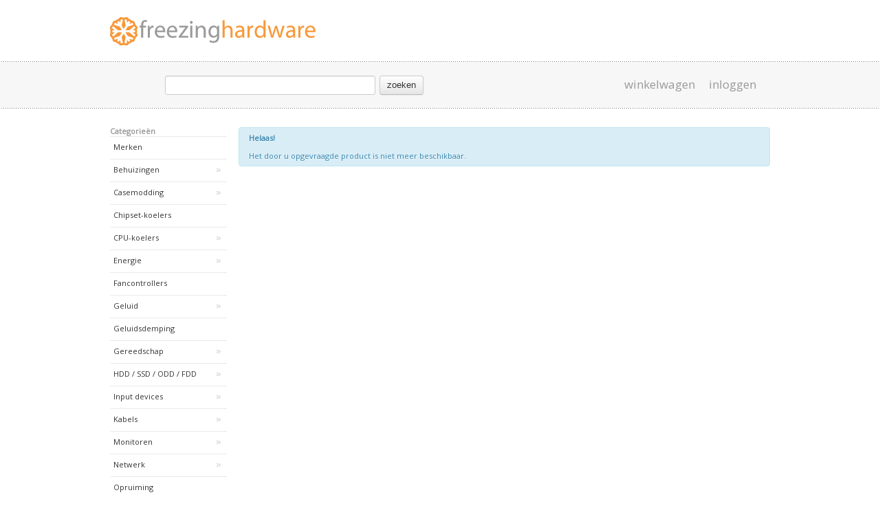

--- FILE ---
content_type: text/html
request_url: https://freezinghardware.nl/product/14094/Be-Quiet-8-pin-CPU-power--EPS-12V-modulaire-kabel.html
body_size: 10078
content:

 
<!DOCTYPE html>
<html lang="nl">
	<head>
		
		<title>freezing hardware - pc waterkoeling | luchtkoeling | casemodding | gaming</title>
		
		<!-- META -->
		<meta content="text/html; charset=iso-8859-15">
		<meta name="author" content="Niels Kijl" />
		<meta name="copyright" content="freezing hardware" />
		<meta name="company" content="freezing hardware" />	
		<meta name="viewport" content="width=device-width, initial-scale=1">
		<meta name="description" content="Freezing Hardware - de online webshop voor pc waterkoeling | luchtkoeling | casemodding | gaming">
		<!-- CSS -->
		<link type="text/css" rel="stylesheet" href="/css/bootstrap.css" media="screen" />
		<link type="text/css" rel="stylesheet" href="/css/slimbox2.css" />			
		<link type="text/css" rel="stylesheet" href="/css/jquery-ui.css" />			
		<link type="text/css" rel="stylesheet" href="/css/style.css" />	
		<link href='https://fonts.googleapis.com/css?family=Open+Sans' rel='stylesheet' type='text/css'>
		<link rel="stylesheet" href="https://cdnjs.cloudflare.com/ajax/libs/font-awesome/4.7.0/css/font-awesome.min.css">
		<!-- JS Script -->
		
		<script type="text/javascript" src="/js/jquery.js"></script>
		<script type="text/javascript" src="/js/bootstrap.js"></script>	
		<script type="text/javascript" src="/js/jquery-ui.js"></script>
		<script type="text/javascript" src="/js/jquery.form.js"></script>
		<script type="text/javascript" src="/js/jquery.validate.js"></script>		
		<script type="text/javascript" src="/js/slimbox2.js"></script>		

		<script type="text/javascript" src="/js/ajax-form.js"></script>		

			<script>
			  (function(i,s,o,g,r,a,m){i['GoogleAnalyticsObject']=r;i[r]=i[r]||function(){
			  (i[r].q=i[r].q||[]).push(arguments)},i[r].l=1*new Date();a=s.createElement(o),
			  m=s.getElementsByTagName(o)[0];a.async=1;a.src=g;m.parentNode.insertBefore(a,m)
			  })(window,document,'script','//www.google-analytics.com/analytics.js','ga');

			  ga('create', 'UA-9874227-3', 'freezinghardware.nl');
			  ga('send', 'pageview');

			</script>
			<script>
			function toggleMenu(){
				//if (document.getElementById('hbmenu').innerHTML == '') {
				//	document.getElementById('hbmenu').innerHTML = document.getElementById('mainmenu').innerHTML; 
				//}
				if (document.getElementById("hbmenu").style.display == 'none' || document.getElementById("hbmenu").style.display == '') { 
					document.getElementById("hbmenu").style.display = 'block';
				}
				else {
					document.getElementById("hbmenu").style.display = 'none';
				}

			}
			</script>

	</head>

	<body>


	
	<!-- wrapper -->
	<div id="wrapper">
		<div id="header">
			<div id="hbicon" onclick="toggleMenu();">
				<i class="fa fa-bars fa-4x"></i>
			</div>
			<div id="hbmenu">
						
<div id="mainmenu">
	<h2>Categorie&euml;n</h2>
		
		<ul id="menutop">
			<li><a href="/merken.html"><h2>Merken</h2></a></li>		
			
				<li class="menupijl"><a href="/cat/14/Behuizingen.html"><h2>Behuizingen</h2></a></li>
			
				<li class="menupijl"><a href="/cat/5/Casemodding.html"><h2>Casemodding</h2></a></li>
			
				<li><a href="/cat/2/Chipset-koelers.html"><h2>Chipset-koelers</h2></a></li>
			
				<li class="menupijl"><a href="/cat/1/CPU-koelers.html"><h2>CPU-koelers</h2></a></li>
			
				<li class="menupijl"><a href="/cat/485/Energie.html"><h2>Energie</h2></a></li>
			
				<li><a href="/cat/21/Fancontrollers.html"><h2>Fancontrollers</h2></a></li>
			
				<li class="menupijl"><a href="/cat/163/Geluid.html"><h2>Geluid</h2></a></li>
			
				<li><a href="/cat/12/Geluidsdemping.html"><h2>Geluidsdemping</h2></a></li>
			
				<li class="menupijl"><a href="/cat/530/Gereedschap.html"><h2>Gereedschap</h2></a></li>
			
				<li class="menupijl"><a href="/cat/8/HDD--SSD--ODD--FDD.html"><h2>HDD / SSD / ODD / FDD</h2></a></li>
			
				<li class="menupijl"><a href="/cat/22/Input-devices.html"><h2>Input devices</h2></a></li>
			
				<li class="menupijl"><a href="/cat/3/Kabels.html"><h2>Kabels</h2></a></li>
			
				<li class="menupijl"><a href="/cat/435/Monitoren.html"><h2>Monitoren</h2></a></li>
			
				<li class="menupijl"><a href="/cat/405/Netwerk.html"><h2>Netwerk</h2></a></li>
			
				<li><a href="/cat/11/Opruiming.html"><h2>Opruiming</h2></a></li>
			
				<li class="menupijl"><a href="/cat/6/Ventilatoren.html"><h2>Ventilatoren</h2></a></li>
			
				<li><a href="/cat/159/VGA-koelers.html"><h2>VGA-koelers</h2></a></li>
			
				<li class="menupijl"><a href="/cat/10/Voedingen.html"><h2>Voedingen</h2></a></li>
			
				<li class="menupijl"><a href="/cat/16/Waterkoeling.html"><h2>Waterkoeling</h2></a></li>
								
		<ul>
		
</div>
	
			</div>
			<div id="logo">
				<a href="/"></a>
			</div>
			<div id="topmenu">
				<ul>				
					<li class="left">
					
							<script type="text/javascript">
							function lookup(inputString) {
								if(inputString.length < 2) {
									$('#suggestions').hide();
								} else {
									$.post("/00015.asp", {queryString: ""+inputString+""}, function(data){
										if(data.length >2) {
											$('#suggestions').show();
											$('#autoSuggestionsList').html(data);
										}
									});
								}
							}
							
							function fill(thisValue) {
								var select = document.getElementById("selectbox");
								select.options[select.options.length] = new Option(thisValue, thisValue);
								setTimeout("$('#suggestions').hide();", 200);
								$('#inputString').val('');
								$('#inputString').focus();
							}
							</script>						
					
						<form id="search" method="post" action="/index.asp?Pagina=00002&amp;z=1">
							<fieldset>
										<input name="zw" id="inputString" onkeyup="lookup(this.value);" type="text" autocomplete="off" />
										<button class="btn" type="post">zoeken</button>										
										<div class="suggestionsBox" id="suggestions" style="display: none;">
											<div class="suggestionList" id="autoSuggestionsList">
										</div>	
							</fieldset>
							
						</form>	
					</li>
					
					<li id="menu_item"><a href="/inloggen.html">inloggen</a></li>
					
					<li id="menu_item"><a data-toggle="collapse" data-target="#demo" href="/winkelwagen.html">winkelwagen</a></li>
					
				</ul>										
			</div>

			
			<div class="suggestionsBox" id="suggestions" style="display: none;">
				<div class="suggestionList" id="autoSuggestionsList"></div>
			</div>				
			
		</div>
		
		<div id="breadcrumbs">
		
		</div>		

		
		<div id="secondary">
			
<div id="mainmenu">
	<h2>Categorie&euml;n</h2>
		
		<ul id="menutop">
			<li><a href="/merken.html"><h2>Merken</h2></a></li>		
			
				<li class="menupijl"><a href="/cat/14/Behuizingen.html"><h2>Behuizingen</h2></a></li>
			
				<li class="menupijl"><a href="/cat/5/Casemodding.html"><h2>Casemodding</h2></a></li>
			
				<li><a href="/cat/2/Chipset-koelers.html"><h2>Chipset-koelers</h2></a></li>
			
				<li class="menupijl"><a href="/cat/1/CPU-koelers.html"><h2>CPU-koelers</h2></a></li>
			
				<li class="menupijl"><a href="/cat/485/Energie.html"><h2>Energie</h2></a></li>
			
				<li><a href="/cat/21/Fancontrollers.html"><h2>Fancontrollers</h2></a></li>
			
				<li class="menupijl"><a href="/cat/163/Geluid.html"><h2>Geluid</h2></a></li>
			
				<li><a href="/cat/12/Geluidsdemping.html"><h2>Geluidsdemping</h2></a></li>
			
				<li class="menupijl"><a href="/cat/530/Gereedschap.html"><h2>Gereedschap</h2></a></li>
			
				<li class="menupijl"><a href="/cat/8/HDD--SSD--ODD--FDD.html"><h2>HDD / SSD / ODD / FDD</h2></a></li>
			
				<li class="menupijl"><a href="/cat/22/Input-devices.html"><h2>Input devices</h2></a></li>
			
				<li class="menupijl"><a href="/cat/3/Kabels.html"><h2>Kabels</h2></a></li>
			
				<li class="menupijl"><a href="/cat/435/Monitoren.html"><h2>Monitoren</h2></a></li>
			
				<li class="menupijl"><a href="/cat/405/Netwerk.html"><h2>Netwerk</h2></a></li>
			
				<li><a href="/cat/11/Opruiming.html"><h2>Opruiming</h2></a></li>
			
				<li class="menupijl"><a href="/cat/6/Ventilatoren.html"><h2>Ventilatoren</h2></a></li>
			
				<li><a href="/cat/159/VGA-koelers.html"><h2>VGA-koelers</h2></a></li>
			
				<li class="menupijl"><a href="/cat/10/Voedingen.html"><h2>Voedingen</h2></a></li>
			
				<li class="menupijl"><a href="/cat/16/Waterkoeling.html"><h2>Waterkoeling</h2></a></li>
								
		<ul>
		
</div>
	
		</div>		
		  
		<div id="primary">
			
<div id="product-page">
	
		<div class="alert alert-info">
		  <strong>Helaas!</strong><br /><br />Het door u opgevraagde product is niet meer beschikbaar.
		</div>	
	
</div>
		</div>
		

		<div id="push"></div>		
	</div> 

	<div id="bottemmenu">
		 <div id="menupunten">

			<div id="verzenden">
				<h5>verzenden</h5>
				<div>
					<a href="/verzenden.html"><img src="/img/dhl.png" alt="DHL" /></a>
				</div>
				<div>
					<a href="/verzenden.html"><img src="/img/postnl.png" alt="PostNL" /></a>
				</div>

			</div>
			
			<div id="betalen">
				<h5>betalen</h5>
				<div>
					<a href="/verzenden.html"><img src="/img/ideal.png" alt="iDeal" /><img src="/img/mastercard.png" alt="MasterCard" /></a><br />
					<a href="/verzenden.html"><img src="/img/paypal.png" alt="PayPal" /><img src="/img/visa.png" alt="VISA" /></a>
				</div>				
			</div>

			<div id="referenties">
				<h5>referenties</h5>
				<div>
					<a href="https://tweakers.net/shopreview/2526/freezing-hardware/shopreviews/" target="_blank"><img src="/img/tweakers.png" alt="Tweakers.net" /></a>
				</div>							
			</div>				

			<div id="veilig">
				<h5>veilig</h5>
				<div>
					<img src="/img/ssl.png" alt="SSL" />
				</div>					
			</div>
			
			<div id="informatie"> 
				<h5>informatie</h5>
				<div>
					<ul>
						
						<li><a href="/inloggen.html">inloggen</a></li>
																
						<li><a href="/winkelwagen.html">winkelwagen</a></li>
						<li><a href="/verzenden.html">verzenden</a></li>
						<li><a href="/contact.html">contact</a></li>
						<li></li>
						<li></li>
					</ul>
				</div>		
			</div>
		 </div>
		 <div id="footerbericht">&copy; 2001-2026 Freezing Hardware, genoemde prijzen zijn inclusief 21% BTW</div>
	</div>

	
	</body>
</html>


--- FILE ---
content_type: text/css
request_url: https://freezinghardware.nl/css/style.css
body_size: 32968
content:

label {
    font-size: 11px
}
html,
body {
    height: 100%
}
body,
p {
    font-family: Open Sans, Arial, Helvetica, sans-serif;
    font-size: 11px;
    line-height: 13px;
    color: #333;
    background-color: #fff;
    background: url(https://www.freezinghardware.nl/img/background.gif) repeat-x top center
}
a {
    color: #333;
    text-decoration: none
}
a:hover {
    color: #e57300;
    text-decoration: none
}
fieldset {
    padding: 0;
    margin: 0;
    border: 0
}
input:focus,
textarea:focus {
    box-shadow: inset 0 1px 1px rgba(0, 0, 0, 0.075), 0 0 8px rgba(255, 183, 111, 0.6)
}
h1 {
    font-family: Open Sans, Arial, Helvetica, sans-serif;
    font-size: 11px;
    line-height: 13px;
	font-weight: normal
}
h2 {
    font-size: 11px;
    line-height: 11px;
    color: #999
}
h3 {
    font-size: 11px;
    line-height: 11px;
    color: #555
}
h4 {
    font-size: 14px;
    line-height: 11px;
    color: #555
}
h5 {
    font-size: 18px;
    line-height: 18px;
    color: #999;
    margin: 0 0 10px 0
}
ul {
    list-style: none;
    margin: 0;
    padding: 0
}
li {
    display: block
}

#hbicon {
	display: none;
}

#hbmenu {
	display: none;
}

#wrapper {
    width: 960px;
    min-height: 100%;
    height: auto;
    margin: 0 auto -220px auto
}
#push {
    height: 220px
}
#bottemmenu {
    width: 100%;
    background-color: #f5f5f1;
    border-top: 10px solid #e9e9e9;
    float: left;
    height: 200px;
    margin: 200px 0 0 0;
    padding: 30px 0 30px 0
}
#bottemmenu #footerbericht {
    width: 940px;
    height: 30px;
    text-align: center;
    margin-right: auto;
    margin-left: auto;
    color: #999
}
#bottemmenu #menupunten {
    width: 940px;
    margin-right: auto;
    margin-left: auto;
    height: 150px
}
#bottemmenu #menupunten img {
    margin: 10px 0 0 0
}
#bottemmenu #menupunten #verzenden {
    width: 150px;
    height: 100%;
    float: left;
    border-left: 2px solid #e9e9e9;
    padding: 20px
}
#bottemmenu #menupunten #verzenden div {
    width: 100%;
    padding-right: auto;
    padding-left: auto
}
#bottemmenu #menupunten #betalen {
    width: 150px;
    height: 100%;
    float: left;
    border-left: 2px solid #e9e9e9;
    padding: 20px
}
#bottemmenu #menupunten #referenties {
    width: 150px;
    height: 100%;
    float: left;
    border-left: 2px solid #e9e9e9;
    padding: 20px
}
#bottemmenu #menupunten #veilig {
    width: 150px;
    height: 100%;
    float: left;
    border-left: 2px solid #e9e9e9;
    padding: 20px
}
#bottemmenu #menupunten #informatie {
    width: 125px;
    height: 100%;
    float: left;
    border-left: 2px solid #e9e9e9;
    border-right: 2px solid #e9e9e9;
    padding: 20px
}
#bottemmenu #menupunten #informatie div {
    padding: 10px 0 0 0
}
#header {
    width: 940px;
    height: 170px;
    background: url(https://www.freezinghardware.nl/img/logo.gif) no-repeat 0 25px
}
#fullwidth {
    width: 940px
}
#primary {
    float: right;
    width: 773px;
    padding: 0;
    margin: 0
}
#secondary {
    float: left;
    width: 170px
}
#secondary .menupijl {
    background: url(https://www.freezinghardware.nl/img/menupijl.png) no-repeat 155px 13px
}
#secondary li {
    line-height: 30px
}
#secondary li a {
    display: block;
    height: 100%;
    width: 100%
}
#menutop {
    margin: 0 0 20px 0
}
#menutop li {
    margin: 2px 0 2px 0;
    border-top: solid 1px #e9e9e9
}
#menutop li a {
  margin: 0 0 0 5px
  
}
#menutop li a h2 {
	line-height: 30px;
	font-weight: normal;
	color: #333
}

#menutop li a:hover h2 {
    color: #e57300;
    text-decoration: none
}



.menubottom {
    border-top: solid 1px #f93;
    border-bottom: solid 1px #e9e9e9;
    background: #f5f5f1;
    position: relative
}
.menubottom a {
    margin: 0 0 0 5px
}
.menubottom:after,
.menubottom:before {
    bottom: 100%;
    border: solid transparent;
    content: " ";
    height: 0;
    width: 0;
    position: absolute
}
.menubottom:after {
    border-bottom-color: #f5f5f1;
    border-width: 9px;
    left: 17%;
    margin-left: -9px
}
.menubottom:before {
    border-bottom-color: #f93;
    border-width: 11px;
    left: 17%;
    margin-left: -11px
}
#menulogos {
    margin: 130px 0 0 0;
    padding: 0 0 0 10px
}
#logo a {
    width: 300px;
    height: 90px;
    display: block
}
#topmenu {
    padding: 0 0 0 30px;
    font-size: 17px;
    color: #999
}
#topmenu .left {
    float: left
}
#topmenu li {
    float: right;
    height: 67px
}
#topmenu li a {
    color: #999;
    margin: 24px 0 0 20px;
    display: block
}
#topmenu li a:hover {
    color: #f93
}
#topmenu .suggestionsBox {
    position: relative;
    width: 400px;
    background-color: #fff;
    border: solid 1px #ccc;
    border-radius: 3px;
    overflow: hidden;
    margin: 10px 0 0 0;
    z-index: 50;
    padding: 0 3px 0 3px;
    box-shadow: inset 0 1px 1px rgba(0, 0, 0, 0.075), 0 0 8px rgba(255, 183, 111, 0.6)
}
#topmenu .suggestionsBox li {
    font-size: 11px;
    border-bottom: 1px solid #e9e9e9;
    overflow: hidden;
    float: left;
    display: block;
    height: auto;
    width: 100%
}
#topmenu .suggestionsBox li span {
    height: 40px
}
#topmenu .suggestionsBox li a {
    margin: 5px 3px 5px 3px;
    float: left;
    height: 40px
}
#topmenu .suggestionsBox li a .foto {
    float: left;
    display: inline
}
#topmenu .suggestionsBox li a .product {
    margin: 0 0 0 3px;
    display: inline
}
#search {
    height: 30px;
    padding: 20px 0 0 0;
    margin: 0 50px 0 50px;
    display: block;
    width: 400px
}
#search input {
    margin: 0 2px 0 0;
    padding: 2px;
    width: 300px;
    height: 22px;
    border: solid 1px #ccc;
    border-radius: 3px
}
#breadcrumbs {
    height: auto;
    margin: 5px 0 15px 200px;
}
#breadcrumbs a {
    color: #999
}
#breadcrumbs li {
    display: inline;
    margin: 0 5px 0 0
}
#breadcrumbs .separator {
    margin: 0 0 0 5px
}
#filter {
    margin: 50px 0 0 0;
    border-top: solid 1px #f93;
    border-bottom: solid 1px #e9e9e9;
    background: #f5f5f1;
    position: relative;
    padding: 5px;
    height: auto;
    float: left
}
#filter .van {
    width: 70px
}
#filter .tot {
    float: right;
    text-align: right;
    width: 70px
}
#filter #slider-range {
    margin: 10px 10px 20px 10px
}
#filter .stockbox {
    width: 100%;
    border-top: 1px dashed #f93;
    float: left;
    padding: 20px 0 0 0;
    margin: 20px 0 20px 0
}
#filter .stockbox input {
    margin: 0 10px 0 0
}
#sorterenop {
    border: 1px solid #e9e9e9;
    background: #f5f5f1;
    padding: 10px 10px 0 10px;
    margin: 10px 0 0 0
}
#sorterenop label {
    float: left;
    padding: 5px 5px 0 0
}
#sorterenop div {
    width: 300px;
    display: inline
}
#sorterenop span {
    width: 200px;
    float: right;
    padding: 10px 5px 0 0;
    text-align: right
}
#productlist {
    margin: 25px 0 0 0;
    padding: 5px 5px 20px 5px;
    border-top: 1px solid #e9e9e9;
    border-bottom: 1px solid #e9e9e9;
    background: #f5f5f1
}
#productlist li {
    line-height: auto;
    border-bottom: 1px solid #e9e9e9;
    padding: 5px 5px 5px 5px;
    display: block;
    overflow: hidden
}
#productlist li a {
    display: block;
    height: 100%
}
#productlist li a span {
    float: left;
    display: inline
}
#productlist li a .foto {
    width: 43px
}
#productlist li a .foto img {
    padding: 0 0 0 3px;
    vertical-align: text-top;
    border: 1px solid #e9e9e9
}
#productlist li a .foto .green {
    background-color: #46a546
}
#productlist li a .foto .blue {
    background-color: #049cdb
}
#productlist li a .foto .yellow {
    background-color: #ffc40d
}
#productlist li a .foto .orange {
    background-color: #f93
}
#productlist li a .product {
    padding: 0 0 0 5px;
}
#productlist li a .product .stock {
    color: #999;
    width: 100%;
    font-size: 11px
}
#productlist li a .prijs {
    float: right;
    width: 100px;
    padding: 0 10px 0 0;
    text-align: right;
    font-size: 18px
}
#productlist .merk {
    margin: 15px 0 0 0
}
#productlist .merk img {
    width: 50xp;
    height: 50px
}
#productlist .merk span {
    font-weight: bold
}
#productlist .merk .first {
    margin: 0
}
#productlist .first {
    margin: 0
}
#new-items {
    float: left;
    margin: 30px 0 0 0
}
#new-items ul {
    margin: 5px 0 0 0
}
#new-items ul li {
    border-top: 1px solid #e9e9e9;
    border-bottom: 1px solid #e9e9e9;
    background: #f5f5f1;
    padding: 5px 5px 20px 5px;
    width: 130px;
    height: 170px;
    float: left;
    margin: 0 15px 15px 0
}
#new-items ul .laatste {
    margin: 0 0 15px 0
}
#new-items img {
    border: 1px solid #e9e9e9;
    margin: 5px 0 0 14px
}
#new-items .news-product {
    width: 100%;
    height: 35px;
    overflow: hidden;
    display: block
}
#new-items .news-merk {
    color: #999;
    width: 50px;
    height: 15px;
    overflow: hidden;
    display: block;
    float: left
}
#new-items .news-prijs {
    font-size: 11px;
    color: #f93;
    font-weight: bold;
    font-size: 14px;
    width: 75px;
    float: right;
    text-align: right
}
#brandlist {
    float: left;
    margin: 30px 0 0 0
}
#brandlist ul {
    margin: 5px 0 0 0
}
#brandlist ul li {
    width: 100px;
    height: 100px;
    float: left;
    margin: 0 32px 10px 0
}
#brandlist ul .laatste {
    margin: 0 0 10px 0
}
#catlist ul {
    margin: 5px 0 0 0
}
#catlist ul li {
    float: left
}
#catlist ul li a {
    border: 1px solid #e9e9e9;
    width: 128px;
    height: 123px;
    padding: 5px 5px 20px 5px;
    margin: 0 15px 15px 0;
    display: block;
    background: #f5f5f1
}
#catlist ul li a:hover {
    border: 1px dashed #f93
}
#catlist ul li .laatste {
    margin: 0 15px 15px 0
}
#catlist ul li img {
    border: 1px solid #e9e9e9;
    margin: 5px 0 0 14px
}
#catlist ul li .cattitel {
    width: 100%;
    text-align: center;
    height: 35px;
    overflow: hidden;
    display: block
}
#product-details #product-actions {
    float: left;
    width: 100%;
    margin: 0 0 20px 0;
    height: auto;
    background-color: #f5f5f1;
    border-radius: 5px
}
#product-details #product-actions #product-naam {
    float: left;
    padding: 0px 0 0 5px;
    margin-top: 15px;
    width: 390px;
    font-size: 14px;
    line-height: 14px
}
#product-details #product-actions #product-naam  h1 {
    font-size: 14px;
    line-height: 14px
}

#product-melding {
    text-align: center;
    display: block;
    width: 750px;
    text-align: center;
    color: orange;
    padding: 5px 0 0 5px;
    font-size: 14px;
    line-height: 14px;
    font-style: italic;
}
#product-details #product-actions .product-voorraad {
    float: left;
    padding: 5px 0 0 0;
    margin: 0;
    color: #46a546;
    width: 100%;
    display: block;
    font-size: 11px
}
#product-details #product-actions .oranje {
    color: #049cdb
}
#product-details #product-actions #product-prijs {
    float: left;
    margin-top: 22px;
    width: 110px;
    font-size: 22px;
    text-align: right
}
#product-details #product-actions form {
    float: right;
    margin: 10px
}
#product-details #product-actions form input {
    float: left;
    margin: 0 5px 0 0;
    padding: 9px 5px 8px 5px;
    width: 30px;
    height: auto;
    border: 1px solid #bfbfbf;
    text-align: center;
    background: #FFF;
    font-size: 14px
}
#product-details #product-extra {
    float: right;
    width: 220px;
    padding: 10px;
    background: #f5f5f1;
    border-top: 1px solid #e9e9e9;
    border-bottom: 1px solid #e9e9e9
}
#product-details #product-extra li {
    float: left
}
#product-details #product-extra img {
    margin: 5px
}
#product-details #product-extra #product-code {
    float: left;
    color: #999;
    font-weight: normal;
    margin: 30px 0 0 0;
    width: 100%
}
#product-details #product-extra #product-code a {
    color: #999
}
#product-details #product-extra #product-social {
    float: left;
    margin: 30px 0 0 0;
    overflow: hidden;
    width: 100%
}
#product-details #product-info {
    width: 500px;
    float: left;
    margin: 10px 0 0 0;
    font-weight: normal
}
#product-details #product-info .tab-content {
    margin: 5px
}
#product-details #product-info #product-specs li {
    padding: 0 0 0 15px;
    height: auto;
    background-image: url("https://www.freezinghardware.nl/img/chevron-right.png");
    background-repeat: no-repeat;
}
#product-details #product-info td {
    width: 50%;
    padding: 2px 20px 2px 0
}
#product-details #product-info .catnaam {
    font-weight: bold;
    padding: 20px 0 3px 0;
    border-top: 0
}
#stappenlijst {
    font-size: 14px;
    border-top: 1px solid #e9e9e9;
    border-bottom: 1px solid #e9e9e9;
    background: #f5f5f1;
    padding: 5px 5px 20px 5px;
    height: 30px;
    margin: 0 0 30px 0
}
#stappenlijst li {
    display: inline;
    width: 20%;
    float: left;
    text-align: center;
    margin-top: 15px
}
#stappenlijst li span {
    float: right
}
#stappenlijst #stap {
    font-weight: bold
}
#stappenlijst #stapuit {
    color: #e9e9e9
}
#bedankt {
    font-size: 14px;
    border-top: 1px solid #e9e9e9;
    border-bottom: 1px solid #e9e9e9;
    background: #f5f5f1;
    margin-top: 5px;
    padding: 150px 40px 150px 40px
}
#bedankt #klaar {
    font-size: 11px
}
#bedankt #klaar b {
    font-size: 70px
}
#bedankt #betalen {
    width: 400px;
    font-size: 11px;
    padding: 0 0 0 50px;
    margin: 0 0 0 30px;
    float: left;
    border-left: 2px solid #e9e9e9
}
#bedankt #betalen b {
    font-size: 40px
}
#bedankt #melding {
    width: 350px;
    font-size: 11px;
    float: left
}
#bedankt #melding b {
    font-size: 40px
}
#error404 {
    font-size: 14px;
    border-top: 1px solid #e9e9e9;
    border-bottom: 1px solid #e9e9e9;
    background: #f5f5f1;
    margin-top: 5px;
    padding: 150px 300px 150px 100px
}
#error404 span {
    font-size: 11px
}
#error404 span b {
    font-size: 70px
}
#cart {
    font-size: 14px;
    border-top: 1px solid #e9e9e9;
    border-bottom: 1px solid #e9e9e9;
    background: #f5f5f1;
    padding: 5px;
    margin-top: 5px;
    float: left
}
#cart .legenda {
    font-size: 11px;
    padding: 0 5px 0 5px
}
#cart li .noline {
    border-bottom: 10px solid #e9e9e9
}
#cart li {
    border-bottom: 1px solid #e9e9e9;
    padding: 5px 5px 5px 5px;
    display: block;
    float: left
}
#cart li span {
    display: block;
    float: left
}
#cart li .remove {
    width: 20px;
    margin: 3px 0 0 0
}
#cart li .product {
    width: 665px;
    margin-top: 6px
}
#cart li .subtotaal {
    width: 110px;
    margin-top: 6px;
    text-align: right
}
#cart li .prijs {
    margin: 6px 40px 0 0;
    width: 70px;
    text-align: right
}
#cart li .aantal {
    width: 15px;
    margin: 6px 0 0 0;
    text-align: right
}
#cart li .aantal input {
    width: 100%;
    margin: -6px 0 0 0
}
#cart li .info {
    display: block;
    width: 100%;
    font-size: 11px;
    color: #999;
    padding: 0 0 0 20px
}
#cart li .backorder {
    display: block;
    width: 100%;
    font-size: 11px;
    color: #999;
    padding: 0 0 0 20px;
    font-weight: bold
}
#cartbuttons {
    float: left;
    padding: 45px 10px 20px 10px
}
#meldingww {
    width: 500px;
    display: block;
    margin-left: auto;
    margin-right: auto;
    padding: 45px
}
#totaalbedrag {
    float: right;
    font-size: 18px;
    color: #f93;
    font-weight: bold;
    padding: 40px 20px 0px 0px;
}
#totaalbedrag span {
    display: block;
    margin-top: 5px;
    font-size: 9px;
    color: #999
}
#totaalbedrag gratis {
    display: block;
    margin-top: 5px;
    font-size: 11px;
    color: #f93
}
#aanmelden {
    border-top: 1px solid #e9e9e9;
    border-bottom: 1px solid #e9e9e9;
    background: #f5f5f1;
    padding: 25px 50px 15px 50px;
    margin-top: 5px;
    overflow: hidden
}
#aanmelden #gegevens {
    width: 380px;
    margin: 0 0 0 30px;
    float: right
}
#aanmelden #gegevens a {
    color: #f93
}
#aanmelden #gegevens form {
    width: 300px;
    margin: 30px 0 30px 90px
}
#aanmelden #gegevens form span a {
    color: #999;
    margin: 0 0 0 15px
}
#aanmelden #nieuwsbrief {
    width: 380px;
    padding: 0 0 0 0;
    float: right;
    margin: 0
}
#aanmelden #nieuwsbrief input {
	width: 14px;
    margin: 7px 10px 0px 0px;
	float: left;
}
#aanmelden #nieuwsbrief button {
	margin: 0px 0px 10px 24px;
}
#aanmelden #inloggen {
    width: 380px;
    padding: 0 40px 0 0;
    border-right: 3px solid #e9e9e9;
    float: left;
    margin: 0
}
#aanmelden #inloggen form {
    width: 300px;
    margin: 30px 0 30px 90px
}
#aanmelden #inloggen form span a {
    color: #999;
    margin: 0 0 0 15px
}
#bezorgen {
    border-top: 1px solid #e9e9e9;
    border-bottom: 1px solid #e9e9e9;
    background: #f5f5f1;
    padding: 25px 50px 15px 50px;
    margin-top: 5px;
    height: 100%;
    float: left
}
#bezorgen div {
    margin: 0 0 30px 0;
    width: 100%;
    display: inline;
    float: left
}
#bezorgen div ul {
    float: right;
    width: 540px;
    padding: 0 0 0 40px;
    border-left: 3px solid #e9e9e9
}
#bezorgen div ul li {
    margin: 10px 0 10px 0;
    border-bottom: 2px dotted #e9e9e9
}
#bezorgen div ul li input {
    margin: 0 10px 0 0
}
#bezorgen div ul li label {
    display: inline
}
#bezorgen div ul li i {
    float: right;
    display: inline;
    width: 100px;
    margin: 0;
    text-align: right
}
#cartbuttonsmax {
    float: left;
    width: 100%;
    margin: 45px 15px 20px 10px
}
#cartbuttonsmax span {
    float: right;
    margin: 0 10px 0 0
}
#cartbuttonsmax span i {
    width: 190px;
    display: block;
    float: left;
    margin: 10px 0 10px 10px;
    font-size: 9px;
    font-weight: bold;
    color: #999
}
#status {
    border-top: 1px solid #e9e9e9;
    border-bottom: 1px solid #e9e9e9;
    background: #f5f5f1;
    padding: 25px 50px 15px 50px;
    margin: 5px 0 30px 0;
    overflow: hidden
}
#status span {
    display: inline;
    width: 50%;
    margin: 10px 0 0 0;
    float: left
}
#status span a {
    margin: 0 0 0 0px
}
#status i {
    margin: 0 10px 0 0
}
#adres {
    border-top: 1px solid #e9e9e9;
    border-bottom: 1px solid #e9e9e9;
    background: #f5f5f1;
    padding: 25px 50px 15px 50px;
    margin: 5px 0 30px 0;
    overflow: hidden
}
#adres #leveradres {
    width: 380px;
    border-left: 3px solid #e9e9e9;
    float: right;
    padding: 0 0 0 77px
}
#adres #leveradres .actie {
    float: left;
    display: block
}
#adres #leveradres .actie button {
    margin: 0 0 0 20px;
    float: left
}
#adres #leveradres .actie a {
    margin: 9px 0 0 20px;
    width: 200px;
    float: right
}
#adres #leveradres ul {
    width: 100%;
    margin: 10px 0 0 0
}
#adres #leveradres ul li {
    float: left;
    width: 100%;
    margin: 0 0 20px 0
}
#adres #leveradres ul li input {
    display: block;
    margin: 3px 0 0 20px;
    float: left
}
#adres #leveradres ul li span {
    float: left;
    margin: 0 0 0 10px;
    display: block
}
#adres #leveradres ul li span label {
    float: left;
    display: block;
    width: 200px
}
#adres #leveradres ul li span span {
    float: right;
    text-align: right;
    margin: 0 0 0 10px;
    display: inline
}
#adres #leveradres a {
    font-size: 11px;
    color: #999
}
#adres #besteladres,
#adres #afleveradres {
    width: 380px;
    padding: 0;
    float: left;
    display: inline
}
#adres #besteladres .zakelijk,
#adres #afleveradres .zakelijk {
    display: none
}
#adres #besteladres .huisnummer,
#adres #afleveradres .huisnummer {
    width: 30%;
    float: left;
    margin: 0 10px 0 0
}
#adres #besteladres .toevoeging,
#adres #afleveradres .toevoeging {
    width: 30%;
    float: left
}
#adres #besteladres span,
#adres #afleveradres span {
    float: left;
    margin: 10px 0 0 10px;
    display: block
}
#adres #besteladres span label,
#adres #afleveradres span label {
    float: left;
    display: block;
    width: 200px
}
#adres #besteladres span span,
#adres #afleveradres span span {
    float: right;
    text-align: right;
    margin: 0 0 0 10px;
    display: inline
}
#verwijderen {
    border-top: 1px solid #e9e9e9;
    border-bottom: 1px solid #e9e9e9;
    background: #f5f5f1;
    padding: 25px 50px 15px 50px;
    margin: 5px 0 30px 0;
    overflow: hidden
}
#verwijderen .tekst {
    float: left;
    width: 100%;
    position: relative;
    display: block
}
#verwijderen .knoppen {
    margin: 50px 0 0 0;
    float: left;
    width: 100%;
    position: relative;
    display: block
}
#contact {
    border-top: 1px solid #e9e9e9;
    border-bottom: 1px solid #e9e9e9;
    background: #f5f5f1;
    padding: 25px 50px 15px 50px;
    margin: 5px 0 30px 0;
    overflow: hidden
}
#contact #opmerking {
    width: 450px
}
#contact .gegevens {
    margin: 130px 0 0 0;
    float: left
}
#contact .gegevens .links {
    width: 260px;
    border-right: 3px solid #e9e9e9;
    float: right;
    padding: 0 40px 50px 0
}
#contact .gegevens .links span {
    margin: 0 0 30px 0;
    float: left
}
#contact .gegevens .rechts {
    width: 280px;
    float: right;
    padding: 0 0 0 20px
}
#contact .gegevens .rechts span {
    margin: 0 0 30px 0;
    float: left
}
#verzendkosten {
    border-top: 1px solid #e9e9e9;
    border-bottom: 1px solid #e9e9e9;
    background: #f5f5f1;
    padding: 25px 50px 15px 50px;
    margin: 5px 0 30px 0;
    overflow: hidden
}
#verzendkosten div {
    height: auto;
    float: left;
    display: block;
    margin: 0 0 30px 0;
    width: 100%
}
#verzendkosten div ul {
    float: right;
    width: 480px;
    padding: 0 0 0 40px;
    border-left: 3px solid #e9e9e9
}
#verzendkosten div ul li {
    margin: 10px 0 10px 0;
    border-bottom: 2px dotted #e9e9e9
}
#verzendkosten div ul li input {
    margin: 0 10px 0 0
}
#verzendkosten div ul li label {
    display: inline
}
#verzendkosten div ul li span {
    float: right
}
#service {
    border-top: 1px solid #e9e9e9;
    border-bottom: 1px solid #e9e9e9;
    background: #f5f5f1;
    padding: 25px 50px 15px 50px;
    margin: 5px 0 30px 0;
    overflow: hidden
}
#rma {
    border-top: 1px solid #e9e9e9;
    border-bottom: 1px solid #e9e9e9;
    background: #f5f5f1;
    padding: 25px 50px 15px 50px;
    margin: 5px 0 30px 0;
    overflow: hidden
}
#rma .error {
    float: left;
    margin: 20px 0 0 0
}
#rma .tekst {
    float: left;
    width: 100%;
    position: relative;
    display: block;
    margin: 10px 0 50px 0
}
#rma .knoppen {
    margin: 50px 0 0 0;
    float: left;
    width: 100%;
    position: relative;
    display: block
}
#rma textarea {
    width: 400px
}
#orderlist {
    font-size: 14px;
    border-top: 1px solid #e9e9e9;
    border-bottom: 1px solid #e9e9e9;
    background: #f5f5f1;
    padding: 5px;
    margin-top: 5px;
    overflow: hidden
}
#orderlist .legenda {
    font-size: 11px;
    padding: 0 5px 0 5px
}
#orderlist li {
    border-bottom: 1px solid #e9e9e9;
    padding: 10px 5px 10px 5px;
    display: block;
    float: left
}
#orderlist li span {
    display: block;
    float: left
}
#orderlist li .bestelnummer {
    margin: 6px 40px 0 0;
    width: 70px
}
#orderlist li .datum {
    margin: 6px 40px 0 0;
    width: 70px;
    text-align: right
}
#orderlist li .bank {
    margin: 6px 40px 0 0;
    width: 30px;
    text-align: left
}
#orderlist li .status {
    margin: 6px 40px 0 0;
    width: 480px;
    text-align: left
}
#orderlist li .details {
    margin: 0;
    width: 110px;
    text-align: left
}
#orderlist li .error {
    margin: 10px 10px 10px 10px;
    width: 600px;
    height: auto;
    text-align: left
}
#orderlist li .error div {
    overflow: hidden
}
#orderlist li .error div span {
    width: 430px;
    float: left
}
#orderlist li .error div button {
    float: right
}
#settings {
    border-top: 1px solid #e9e9e9;
    border-bottom: 1px solid #e9e9e9;
    background: #f5f5f1;
    padding: 25px 50px 15px 50px;
    margin-top: 5px;
    overflow: hidden
}
#settings #gegevens {
    width: 380px;
    margin: 0 0 0 30px;
    float: right
}
#settings #gegevens a {
    color: #999
}
#settings #gegevens form {
    width: 300px;
    margin: 30px 0 30px 90px
}
#settings #gegevens form span a {
    color: #999;
    margin: 0 0 0 15px
}
#settings #inloggen {
    width: 380px;
    padding: 0 40px 0 0;
    border-right: 3px solid #e9e9e9;
    float: left;
    margin: 0
}
#settings #inloggen form {
    width: 300px;
    margin: 30px 0 30px 90px
}
#settings #inloggen form span a {
    color: #999;
    margin: 0 0 0 15px
}
#klantmenu {
    width: 100% display: block;
    height: 50px
}
#klantmenu ul {
    width: 80%;
    float: left
}
#klantmenu #klantnummer {
    width: 20%;
    float: right;
    text-align: right;
    margin: 10px 0 0 0
}
.nav-pills li a {
    background-color: #e9e9e9;
    margin: 0 5px 0 0
}
.nav-pills>.active>a,
.nav-pills>.active>a:hover {
    background-color: #999
}
#metahidden {
    display: none
}
.fb_edge_widget_with_comment {
    top: 0;
    margin: 0
}
.g-plusone {
    margin: 0
}

#cartbuttons .btn-large {
	line-height: 25px;
}

#cart input {
	width: 15px;
	margin-top: 10px;
}

#product-line div {
	height: 40px;
    align-items: center;
    display: flex;
    line-height: 20px;
}

#cart {
	width: calc(100% - 10px);
}

#cart #remove {
	margin: 0 10px;
}

#verzendkosten-info {
	font-size: 10px;
}

#cartbuttonsmax {
	width: calc(100% - 10px);
}

@media screen and (max-width: 980px) {
	#fullwidth {
		width: 100%;
	}
		
	#topmenu li a {
        margin: 24px 0 0 14px;
	}
	
	#primary {
		width: calc(97vw - 150px);
	}
	
	#secondary {
		width: 150px;
	}
	
	#secondary .menupijl {
		background: url(https://www.freezinghardware.nl/img/menupijl.png) no-repeat 140px 13px;
	}
	
    #wrapper {
		width: 100%;
	}
	
	#header {
		width: 100%;
		background: url(https://www.freezinghardware.nl/img/logo.gif) no-repeat 10px 25px;
	}
	
    #bottemmenu #menupunten {
		width: 100%;
		height: initial;
	}
	
	#bottemmenu #footerbericht {
		width: 100%;
		display: inline-block;
	}
	
	#search input {
		width: 25vw;
	}
	
	#search {
		width: 44vw;
		margin: 0;
	}
	
	#bottemmenu #menupunten #verzenden, #bottemmenu #menupunten #betalen, #bottemmenu #menupunten #referenties, #bottemmenu #menupunten #veilig, #bottemmenu #menupunten #informatie{
		width: 12.5%;
	}
	
	#bottemmenu {
		height: initial;
		margin-top: 25px;
	}
	
	#aanmelden #gegevens {
		float: initial;
		margin: 0px;
	}
	
	#aanmelden #inloggen {
		border-right: 0px;

	}
	
	#aanmelden {
		margin: 0 auto;
		position: relative;
		width: calc(100% - 100px);
	}
	
	#cart .legenda {
		width: calc(100% - 20px);
	}
	
	#adres #leveradres {
		padding: 20px 0 0 0;
		clear: both;
		float: initial;
		border-left: none;
	}
	
	#product-details #product-actions form, #product-details #product-actions #product-prijs  {
		width: 98%;
		display: flex;
		justify-content: center;
	}

	#product-details #product-actions #product-naam {
		float: initial;
		text-align: center;
	}
	
	#breadcrumbs {
        margin: 5px 0 15px 162px;
	}
	
	#productlist li a span {
		white-space: nowrap;
		width: 63%;
		overflow: hidden;
	}
	
	#productlist li a .prijs {
		width: 70px;
	}
}

@media screen and (max-width: 940px) {
	#new-items ul li:nth-of-type(1n+13), #brandlist ul li:nth-of-type(1n+13) {
		display: none;
	} 	
	
	#new-items ul .laatste {
         margin: 0 15px 15px 0;
	}
	
	#new-items, #brandlist {
		margin: 0 auto;
		padding: 10px;
		width: 625px;	
		float: initial;
	}
	
	#brandlist ul .laatste {
         margin: 0 26px 10px 0;
	}
	#brandlist ul li {
		margin: 0 26px 10px 0;
	}
	
	#brandlist ul li {
		width: 130px;
		text-align: center;
	}
	
	#product-details #product-info {
		width: calc(100% - 250px);
	}
}

@media screen and (max-width: 820px) {
	#new-items ul li:nth-of-type(1n+13), #brandlist ul li:nth-of-type(1n+7) {
		display: none;
	} 	
	
	#new-items ul .laatste {
         margin: 0 15px 15px 0;
	}
	
	#brandlist ul .laatste {
         margin: 0 27px 10px 0;
	}
	#brandlist ul li {
		margin: 0 27px 10px 0;
	}
	
	#new-items, #brandlist, #catlist {
		width: 471px;
		margin-left: auto;
	}
}

@media screen and (max-width: 660px) and (min-width: 561px) {
	#new-items ul li:nth-of-type(1n+5), #brandlist ul li:nth-of-type(1n+5) {
		display: none;
	} 	
}
	
@media screen and (max-width: 660px) {	
	#new-items ul .laatste {
         margin: 0 15px 15px 0;
	}
	
	#brandlist ul .laatste {
         margin: 0 27px 10px 0;
	}
	#brandlist ul li {
		margin: 0 27px 10px 0;
	}
	
	#new-items, #brandlist, #catlist {
		width: 314px;
		margin-left: auto;
	}
	
	#cart {
		font-size: 13px;
	}
	
	li#menu_item {
		font-size: 13px;
	}
	
	div#klantnummer h4 {
		font-size: 12px;
	}
	
	#product-details #product-info {
		width: initial;
	}

@media screen and (max-width: 560px) {	
	#new-items ul li:nth-of-type(1n+7), #brandlist ul li:nth-of-type(1n+8) {
		display: none;
	} 	

	#secondary #mainmenu {
		display: none;
	} 	
	
	#primary {
		width: 100%;
	}
	
	#topmenu ul li:nth-of-type(1n+5) {
		display: none;
	} 
	
	#bottemmenu #menupunten #veilig, #bottemmenu #menupunten #referenties {
		display: none;
	}
	
	#bottemmenu #menupunten #verzenden, #bottemmenu #menupunten #betalen, #bottemmenu #menupunten #informatie{
		width: 22%;
	}
	
	#header .btn {
		padding: 2px 2px 2px;
	}
	
	#product-details #product-extra {
		text-align: center;
		margin: 0 auto;
	}
	
	#stappenlijst {
		font-size: 2.6vw;
		padding-right: 0px;
		padding-left: 4px;
	}
	
	#product-details #product-actions #product-naam {
		width: 98%;
		text-align: center;
	}
	
	#product-details #product-extra {
		float: left;
		width: calc(100% - 20px);
	}
	
	.btn-large {
		padding: 0px 10px;
		line-height: 30px;
	}
	
	#cart {
		font-size: 12px;
	}
	
	#aanmelden #inloggen form, #aanmelden #gegevens form {
         margin: 30px 0 30px 30px;
	}
	
	button.btn.btn-warning.btn-large {
		display: block;
	}
	
	#bezorgen div ul {
		width: 100%;
	}
	
	#bezorgen {
		padding: 25px 2px 15px 10px;
	}
	
	#cartbuttonsmax {
		width: calc(100% - 10px);
	}
	
	#adres #leveradres {
        width: initial;
	}
	
	#topmenu li a {
		margin: 24px 0 0 7px;
	}
	
	li#menu_item {
		font-size: 11px;
	}

	div#klantnummer h4 {
		font-size: 11px;
	}
	
	.nav-pills li a {
		padding-right: 6px;
		padding-left: 6px;
	}
	
	#adres {
		padding: 25px 5px 15px 5px
	}
	
	#adres input {
		width: initial;
	}
	
	#hbicon {
		display: block;
		position: absolute;
		width: 100px;
	}
	
	#hbicon i {
		color: grey;
		margin-top: 25px;
		margin-left: 12px;
	}
	
	#header {
		width: 100%;
		background: url(https://www.freezinghardware.nl/img/logo.gif) no-repeat calc(50% + 25px) 25px;
	}
	
	#hbmenu {
		position: absolute;
		background-color: white;
		z-index: 2;
		margin-top: 80px;
		width: calc(100% - 12px);
		padding-left: 12px;
		
	}
	
	#hbmenu #menutop li {
		margin: 0px;
		line-height: 30px;
	}	
	
	#hbmenu #menutop li h2 {
		font-size: 13px;
	}		
	
	#hbmenu #menutop li {
		font-size: 13px;
	}	
	
	
	#menutop li a {
		margin: initial;
	}
	
	.menubottom a {
		font-size: 13px;
		line-height: 30px;
	}
	
	#filter {
		margin: 0px 0 0 0;
		width: calc(100% - 10px);
	}
	
	#secondary {
		width: 100%;
	}
	
	#breadcrumbs {
		margin: initial;
		text-align: center;
		font-weight: bold;
	}
	
	#new-items, #brandlist, #catlist {
		width: 471px;
		margin: initial;
		margin-left: auto;
		padding: 0px;
	}	
}

@media screen and (max-width: 480px) {	
	#new-items, #brandlist, #catlist {
		width: 314px;
		margin-left: auto;
		margin-right: auto;
		padding: 0px;
	}	
	
	#new-items ul li:nth-of-type(1n+5), #brandlist ul li:nth-of-type(1n+5) {
		display: none;
	} 	
}


@media screen and (max-width: 400px) {	
	.btn-large {
		padding: 0px 7px;
		font-size: 4vw;
		line-height: 8vw;
	}

	#product-details #product-actions form {
		float: right;
	}
	
	#topmenu {
        padding: initial;
	}

	#new-items ul .laatste {
         margin: 0 15px 15px 0;
	}
	
	#new-items ul li:nth-of-type(1n+10), #brandlist ul li:nth-of-type(1n+10) {
		display: none;
	} 
	
	.nav-pills li a {
		padding-right: 2px;
		padding-left: 2px;
	}
}






